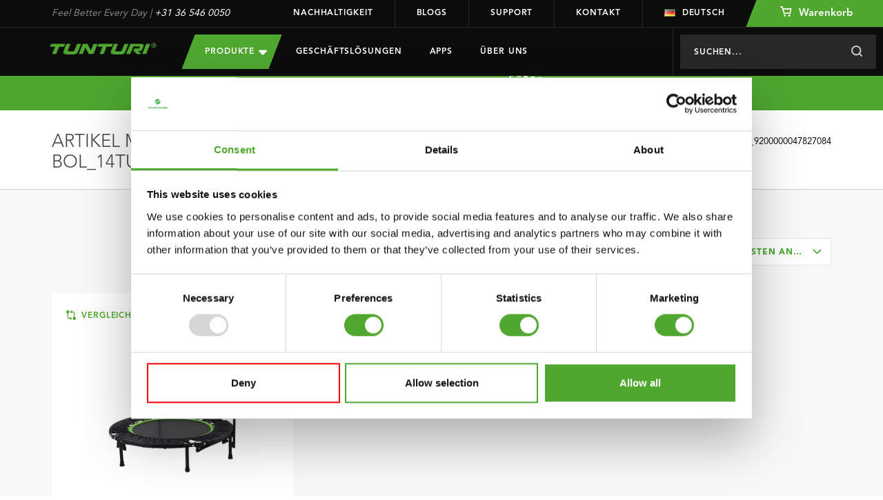

--- FILE ---
content_type: text/html;charset=utf-8
request_url: https://www.tunturi.com/de/tags/bol-14tusfu272-9200000047827084/
body_size: 14869
content:
<!DOCTYPE html>






<html lang="de">
	  <head>
    <meta charset="utf-8"/>
<!-- [START] 'blocks/head.rain' -->
<!--

  (c) 2008-2026 Lightspeed Netherlands B.V.
  http://www.lightspeedhq.com
  Generated: 23-01-2026 @ 07:30:33

-->
<link rel="canonical" href="https://www.tunturi.com/de/tags/bol-14tusfu272-9200000047827084/"/>
<link rel="alternate" href="https://www.tunturi.com/de/index.rss" type="application/rss+xml" title="Neue Produkte"/>
<meta name="robots" content="noodp,noydir"/>
<meta name="google-site-verification" content="zfwRWUEF_pJbtkinhPnkd6_h1pMTUdep-mSiwp1zSMw"/>
<meta property="og:url" content="https://www.tunturi.com/de/tags/bol-14tusfu272-9200000047827084/?source=facebook"/>
<meta property="og:site_name" content="Tunturi Fitness"/>
<meta property="og:title" content="bol_14TUSFU272_9200000047827084"/>
<meta property="og:description" content="✔Zahlreiche Fitnessgeräte und Fitnessartikel ✔Hausgebrauch ✔Gewerblicher Gebrauch ✔Kardiogeräte ✔Kraftgeräte ✔Fitnesszubehör"/>
<script>
(function() {
    var linkPng = document.createElement('link');
    linkPng.rel = 'icon';
    linkPng.type = 'image/png';
    linkPng.href = 'https://cdn.webshopapp.com/shops/281654/themes/162184/assets/favicon-96x96.png';
    document.head.appendChild(linkPng);

    var linkSvg = document.createElement('link');
    linkSvg.rel = 'icon';
    linkSvg.type = 'image/svg+xml';
    linkSvg.href = 'https://cdn.webshopapp.com/shops/281654/themes/162184/assets/favicon.svg';
    document.head.appendChild(linkSvg);

    var linkApple = document.createElement('link');
    linkApple.rel = 'apple-touch-icon';
    linkApple.sizes = '180x180';
    linkApple.href = 'https://cdn.webshopapp.com/shops/281654/themes/162184/assets/apple-touch-icon.png';
    document.head.appendChild(linkApple);
})();
</script>
<!--[if lt IE 9]>
<script src="https://cdn.webshopapp.com/assets/html5shiv.js?2025-02-20"></script>
<![endif]-->
<!-- [END] 'blocks/head.rain' -->
    <!-- Hotjar Tracking Code for https://www.tunturi.com/nl/ -->
<script>
    (function(h,o,t,j,a,r){
        h.hj=h.hj||function(){(h.hj.q=h.hj.q||[]).push(arguments)};
        h._hjSettings={hjid:1976071,hjsv:6};
        a=o.getElementsByTagName('head')[0];
        r=o.createElement('script');r.async=1;
        r.src=t+h._hjSettings.hjid+j+h._hjSettings.hjsv;
        a.appendChild(r);
    })(window,document,'https://static.hotjar.com/c/hotjar-','.js?sv=');
</script>
    <script type="application/ld+json">
 { 
 "@context": "http://schema.org",
 "@type": "Organization",
 "name": "Tunturi Fitness",
 "url": "https://www.tunturi.com/",
 "logo": "https://cdn.webshopapp.com/shops/281654/themes/162184/v/2771766/assets/logo.png?20260107130621",
  "sameAs": [
 "https://www.facebook.com/TunturiFitness",
 "https://twitter.com/Tunturi_Fitness",
 "https://www.instagram.com/tunturi_fitness/",
 "https://www.youtube.com/channel/UCLeRnHHmz5oStEBcV0bn3vw"
]}
</script>
<script type="application/ld+json">
{
  "@context": "http://schema.org",
  "@type": "BreadcrumbList",
  "itemListElement": [
    {
    "@type": "ListItem",
    "position": 1,
    "item": {
      "@id": "https://www.tunturi.com/de/tags/",
      "name": "Schlagworte",
      "image": ""
   	}
  },  {
    "@type": "ListItem",
    "position": 2,
    "item": {
      "@id": "https://www.tunturi.com/de/tags/bol-14tusfu272-9200000047827084/",
      "name": "bol_14TUSFU272_9200000047827084",
      "image": ""
   	}
  }  ]
}
</script>
    <title>bol_14TUSFU272_9200000047827084 - Tunturi Fitness</title>
    <meta name="description" content="✔Zahlreiche Fitnessgeräte und Fitnessartikel ✔Hausgebrauch ✔Gewerblicher Gebrauch ✔Kardiogeräte ✔Kraftgeräte ✔Fitnesszubehör" />
    <meta name="keywords" content="bol_14TUSFU272_9200000047827084" />
    <meta http-equiv="X-UA-Compatible" content="IE=edge,chrome=1">
       <meta name="viewport" content="width=device-width, initial-scale=1.0, maximum-scale=1.0, user-scalable=no">
    <meta name="apple-mobile-web-app-capable" content="yes">
    <meta name="apple-mobile-web-app-status-bar-style" content="black">
    <link rel="icon" type="image/png" href="https://cdn.webshopapp.com/shops/281654/themes/162184/assets/favicon-96x96.png" sizes="96x96" />
    <link rel="icon" type="image/svg+xml" href="https://cdn.webshopapp.com/shops/281654/themes/162184/assets/favicon.svg" />
    <link rel="shortcut icon" href="https://cdn.webshopapp.com/shops/281654/themes/162184/v/2476416/assets/favicon.ico" />
    <link rel="apple-touch-icon" sizes="180x180" href="https://cdn.webshopapp.com/shops/281654/themes/162184/assets/apple-touch-icon.png" />
    <meta name="apple-mobile-web-app-title" content="Tunturi" />
    <link rel="stylesheet" href="https://cdn.webshopapp.com/shops/281654/themes/162184/assets/bootstrap-min.css?2026012009502420201103132919" />
    <link rel="stylesheet" href="https://cdn.webshopapp.com/shops/281654/themes/162184/assets/extra-style.css?2026012009502420201103132919" />    
    <link rel="stylesheet" href="https://cdn.webshopapp.com/shops/281654/themes/162184/assets/style.css?9?2026012009502420201103132919" />    
    <link rel="stylesheet" href="https://cdn.webshopapp.com/shops/281654/themes/162184/assets/slick.css?2026012009502420201103132919" />
    <link rel="stylesheet" href="https://cdn.webshopapp.com/shops/281654/themes/162184/assets/main.css?2026012009502420201103132919" />
        <link rel="stylesheet" href="https://cdn.webshopapp.com/shops/281654/themes/162184/assets/select2-min.css?9?2026012009502420201103132919" />
        <link rel="stylesheet" href="https://cdn.webshopapp.com/shops/281654/themes/162184/assets/settings.css?2026012009502420201103132919" />  
    <link rel="stylesheet" href="https://cdn.webshopapp.com/assets/gui-2-0.css?2025-02-20" />
    <link rel="stylesheet" href="https://cdn.webshopapp.com/assets/gui-responsive-2-0.css?2025-02-20" />   
    <link rel="stylesheet" href="https://cdn.webshopapp.com/shops/281654/themes/162184/assets/custom.css?2026012009502420201103132919" />
        <script src="https://cdn.webshopapp.com/assets/jquery-1-9-1.js?2025-02-20"></script>
    <script src="https://cdn.webshopapp.com/assets/jquery-ui-1-10-1.js?2025-02-20"></script>
       	<script type="text/javascript" src="https://cdn.webshopapp.com/shops/281654/themes/162184/assets/bootstrap-min.js?2026012009502420201103132919"></script>
    <script type="text/javascript" src="https://cdn.webshopapp.com/assets/gui.js?2025-02-20"></script>
    <script type="text/javascript" src="https://cdn.webshopapp.com/assets/gui-responsive-2-0.js?2025-02-20"></script>
    <!--[if lt IE 9]>
    <link rel="stylesheet" href="https://cdn.webshopapp.com/shops/281654/themes/162184/assets/style-ie.css?2026012009502420201103132919" />
    <![endif]-->
    
    <!-- Google Tag Manager -->
		<script>(function(w,d,s,l,i){w[l]=w[l]||[];w[l].push({'gtm.start':
		new Date().getTime(),event:'gtm.js'});var f=d.getElementsByTagName(s)[0],
		j=d.createElement(s),dl=l!='dataLayer'?'&l='+l:'';j.async=true;j.src=
		'https://www.googletagmanager.com/gtm.js?id='+i+dl;f.parentNode.insertBefore(j,f);
		})(window,document,'script','dataLayer','GTM-W98BR9N3');</script>
		<!-- End Google Tag Manager -->
		<script src="https://www.google.com/recaptcha/api.js" async defer></script>
    <meta name="google-site-verification" content="Nuf-G2teYwJ3sIr7yIG4l8Jc1ICR6MENOA7fpL1VfFY" />
      </head>  <body class="">
        <header id="header">
    <div class="topheader">
    <div class="container">
      <div class="row">
        <div class="col-lg-3 col-md-5 hidden-xs hidden-sm topusp"><span>Feel Better Every Day</span> | <a href="tel:+31365460050">+31 36 546 0050</a></div>
        <div class="col-lg-9 col-md-7 hidden-xs hidden-sm topmenu">
          <ul class="topmenu-items">
          	            	<li class="top-menu-link top-menu-border"><a href="https://www.tunturi.com/de/nachhaltigkeit/" title="Nachhaltigkeit">Nachhaltigkeit</a></li>
                        	<li class="top-menu-link top-menu-border"><a href="https://www.tunturi.com/de/blogs/blogs/" title="Blogs">Blogs</a></li>
                        	<li class="top-menu-link top-menu-border"><a href="https://www.tunturi.com/de/unterstuetzung/" title="Support">Support</a></li>
                        	<li class="top-menu-link top-menu-border"><a href="https://www.tunturi.com/de/kontakt/" title="Kontakt">Kontakt</a></li>
                                  	<li class="top-menu-link top-menu-link-languages">
              <a href="javascript:;" onclick="$('#language-toggler').toggle();"><i class="icon icon-flag icon-flag-de"></i>Deutsch</a>
              <div id="language-toggler" class="language-toggler">
             		                                                      

<ul class="language-options">
      <li>
  	<a class="flag nl" title="Nederlands" lang="nl" href="https://www.tunturi.com/nl/go/category/"><i class="icon icon-flag icon-flag-nl"></i>Nederlands</a>
  </li>
      <li>
  	<a class="flag de" title="Deutsch" lang="de" href="https://www.tunturi.com/de/go/category/"><i class="icon icon-flag icon-flag-de"></i>Deutsch</a>
  </li>
      <li>
  	<a class="flag en" title="English" lang="en" href="https://www.tunturi.com/en/go/category/"><i class="icon icon-flag icon-flag-en"></i>English</a>
  </li>
</ul>              </div>
           	</li>
           	            <li class="top-menu-link top-menu-link-dealer ">
                            <a href="https://www.tunturi.com/de/cart/" class="bg-green bg-skew bg-skew-left">
                <span><i class="icon icon-cart-white icon-cart-white-small"></i> Warenkorb</span>
              </a>
                          </li>
          </ul>
        </div>
      </div>
    </div>
  </div>
	<div class="header" style="position:relative;">
    <div class="container" style="height:100%;">
      <div class="row" style="position:relative;height:100%;">
      	<a href="https://www.tunturi.com/de/" title="Tunturi Fitness | Feel Better Every Day" class="logo col-md-2 col-xs-8">
      	            <img src="https://cdn.webshopapp.com/shops/281654/themes/162184/assets/tunturi-logo.png?2026012009502420201103132919" alt="Tunturi Fitness | Feel Better Every Day" id="shoplogo" />
      	</a>
    		<div class="nav col-md-10 col-xs-4  mobile-menu-new " id="nav">
          <div class="nav-header row hidden-lg hidden-md">
            <div class="col-xs-8 nav-header-logo">
      				<a href="https://www.tunturi.com/de/" title="Tunturi Fitness | Feel Better Every Day">
		    	  	                	<img src="https://cdn.webshopapp.com/shops/281654/themes/162184/assets/tunturi-logo.png?2026012009502420201103132919" />
              </a>
            </div>
            <div class="col-xs-4 nav-header-close hidden-md hidden-lg">
            	<a href="javascript:;" onclick="$('#nav').hide();" class="close"><i class="icon icon-close"></i></a>
            </div>
          </div>
          <div class="navcontainer row  navcontainer-new ">
          <div class="menu col-md-7 col-xs-12">
                    	<style>
  
  .menu-drop-new {
  	height:0;
    overflow-y:hidden;
    visibility:hidden;
  }
  .menu-drop-new .submenu .nav-item-sub {}
  .nav-item-subs.menu-open > .menu-drop-new{
  	height:auto;
    overflow-y:auto;
    visibility:visible;
  }
  .nav-item-subs > a {
  	position:relative;
  }
  .nav-item-subs.menu-open > a {
  	background: #282828;
  }
  .nav-item-subs.menu-open > a:before {
    content:'';
    position:absolute;
    top:0;
    left:50%;
    transform:translateX(-50%);
  	width:100vw;
    height:100%;
    z-index:-1;
    background: #282828;
  }
  #header .mobile-menu-new .nav-item-subs > a > i {
  	width:47px;
    height:47px;
  }
  #header .mobile-menu-new .menu-drop-new .nav-item-sub a {
  	font-size:15px;
    line-height:42px;
    color:#fff;
  }
  
</style>
<ul class="nav-new">    
  <li class="nav-item nav-item-subs nav-item-product">
  	<a class="nav-item-sub-link btn btn-buy bg-green bg-skew bg-skew-left bg-skew-right" style="text-transform:uppercase;">Produkte
      <svg xmlns="http://www.w3.org/2000/svg" viewBox="0 0 320 512"><!--!Font Awesome Free 6.7.2 by @fontawesome - https://fontawesome.com License - https://fontawesome.com/license/free Copyright 2025 Fonticons, Inc.--><path d="M137.4 374.6c12.5 12.5 32.8 12.5 45.3 0l128-128c9.2-9.2 11.9-22.9 6.9-34.9s-16.6-19.8-29.6-19.8L32 192c-12.9 0-24.6 7.8-29.6 19.8s-2.2 25.7 6.9 34.9l128 128z" fill="#ffffff"/></svg>
    </a>
    <div class="menu-drop">
      <div class="container" style="height:100%;">
      <div class="row" style="position:relative;height:100%;">
      <div class="submenu col-md-6 col-xs-12">
                <ul class="row">
          <div class="nav-item-col col-md-4  col-xs-12">
              				<div data-height="small">
              <a href="https://www.tunturi.com/de/cardio/" title="Cardio" data-image="https://cdn.webshopapp.com/shops/281654/files/285368679/735x432x1/cardio.jpg">
                Cardio
              </a>
                            	              	<div class="menu-drop-right" style="height: 250px;gap: 10px 25px;" data-id="8995870">
              		                  	<div class="menu-drop-level1">
                      <a href="https://www.tunturi.com/de/cardio/heimtrainer-ergometer/" data-id="8995873" data-image="https://cdn.webshopapp.com/shops/281654/files/285345081/735x432x1/heimtrainer-ergometer.jpg">Heimtrainer / Ergometer</a>
                                                                                    	</div>
                                    	<div class="menu-drop-level1">
                      <a href="https://www.tunturi.com/de/cardio/crosstrainer/" data-id="8986048" data-image="https://cdn.webshopapp.com/shops/281654/files/285345333/735x432x1/crosstrainer.jpg">Crosstrainer</a>
                                                                                    	</div>
                                    	<div class="menu-drop-level1">
                      <a href="https://www.tunturi.com/de/cardio/liegeraeder/" data-id="9003853" data-image="https://cdn.webshopapp.com/shops/281654/files/285345288/735x432x1/liegeraeder.jpg">Liegeräder</a>
                                                                                    	</div>
                                    	<div class="menu-drop-level1">
                      <a href="https://www.tunturi.com/de/cardio/speedbikes/" data-id="9013147" data-image="https://cdn.webshopapp.com/shops/281654/files/285345345/735x432x1/speedbikes.jpg">Speedbikes</a>
                                                                                    	</div>
                                    	<div class="menu-drop-level1">
                      <a href="https://www.tunturi.com/de/cardio/rudergeraete/" data-id="9013156" data-image="https://cdn.webshopapp.com/shops/281654/files/285345372/735x432x1/rudergeraete.jpg">Rudergeräte</a>
                                                                                    	</div>
                                    	<div class="menu-drop-level1">
                      <a href="https://www.tunturi.com/de/cardio/laufbaender/" data-id="9013159" data-image="https://cdn.webshopapp.com/shops/281654/files/369435065/735x432x1/laufbaender.jpg">Laufbänder</a>
                                                                                    	</div>
                                    	<div class="menu-drop-level1">
                      <a href="https://www.tunturi.com/de/cardio/fluid-rower/" data-id="12487747" >Fluid Rower</a>
                                                                                    	</div>
                                    	<div class="menu-drop-level1">
                      <a href="https://www.tunturi.com/de/cardio/vibrationsplatten/" data-id="10169730" >Vibrationsplatten</a>
                                                                                    	</div>
                                    	<div class="menu-drop-level1">
                      <a href="https://www.tunturi.com/de/cardio/cardiozubehoer/" data-id="9193218" data-image="https://cdn.webshopapp.com/shops/281654/files/289971132/735x432x1/cardiozubehoer.jpg">Cardiozubehör</a>
                                                              	</div>
                                    	<div class="menu-drop-level1">
                      <a href="https://www.tunturi.com/de/cardio/platinum/" data-id="12331731" >Platinum</a>
                                                                                    	</div>
                                	</div>
              	                            	                            	                            	                            	                            	                            	                            	                            	                            	                            	                            	                            	                            	                            	                            	                            	                            	                            	                            	                            	                            	                            	                            	                            	                            	                            	                            	                            	                            	                            	                            	                            	                            	                            	                            	                            	                            	                            	                            	                            	                            	                            	                            	                            	                            	                            	                            	                            	                            	                            	                          </div>
    			    				<div data-height="small">
              <a href="https://www.tunturi.com/de/kraft/" title="Kraft" data-image="https://cdn.webshopapp.com/shops/281654/files/285138681/735x432x1/kraft.jpg">
                Kraft
              </a>
                            	                            	                            	                            	              	<div class="menu-drop-right" style="height: 250px;gap: 10px 25px;" data-id="9003712">
              		                  	<div class="menu-drop-level1">
                      <a href="https://www.tunturi.com/de/kraft/bauch-und-rueckenmuskeltrainer/" data-id="9003865" data-image="https://cdn.webshopapp.com/shops/281654/files/285345411/735x432x1/bauch-und-rueckenmuskeltrainer.jpg">Bauch- und Rückenmuskeltrainer</a>
                                                                                    	</div>
                                    	<div class="menu-drop-level1">
                      <a href="https://www.tunturi.com/de/kraft/uebungsbaenke/" data-id="10380981" >Übungsbänke</a>
                                                              	</div>
                                    	<div class="menu-drop-level1">
                      <a href="https://www.tunturi.com/de/kraft/dip-stationen/" data-id="9013402" data-image="https://cdn.webshopapp.com/shops/281654/files/285345495/735x432x1/dip-stationen.jpg">Dip-Stationen</a>
                                                                                    	</div>
                                    	<div class="menu-drop-level1">
                      <a href="https://www.tunturi.com/de/kraft/kraftstationen/" data-id="9013618" data-image="https://cdn.webshopapp.com/shops/281654/files/285345558/735x432x1/kraftstationen.jpg">Kraftstationen</a>
                                                                                    	</div>
                                    	<div class="menu-drop-level1">
                      <a href="https://www.tunturi.com/de/kraft/smith-maschinen/" data-id="9013765" data-image="https://cdn.webshopapp.com/shops/281654/files/285345609/735x432x1/smith-maschinen.jpg">Smith-Maschinen</a>
                                                                                    	</div>
                                    	<div class="menu-drop-level1">
                      <a href="https://www.tunturi.com/de/kraft/seilzugstationen/" data-id="9013846" data-image="https://cdn.webshopapp.com/shops/281654/files/316783575/735x432x1/seilzugstationen.jpg">Seilzugstationen</a>
                                                                                    	</div>
                                    	<div class="menu-drop-level1">
                      <a href="https://www.tunturi.com/de/kraft/hantelbaenke/" data-id="9014071" data-image="https://cdn.webshopapp.com/shops/281654/files/285345726/735x432x1/hantelbaenke.jpg">Hantelbänke</a>
                                                                                    	</div>
                                    	<div class="menu-drop-level1">
                      <a href="https://www.tunturi.com/de/kraft/fitness-racks/" data-id="9057981" data-image="https://cdn.webshopapp.com/shops/281654/files/285345750/735x432x1/fitness-racks.jpg">Fitness-Racks</a>
                                                                                    	</div>
                                    	<div class="menu-drop-level1">
                      <a href="https://www.tunturi.com/de/kraft/zubehoer-fuer-kraftstationen/" data-id="9192588" data-image="https://cdn.webshopapp.com/shops/281654/files/289986510/735x432x1/zubehoer-fuer-kraftstationen.jpg">Zubehör für Kraftstationen</a>
                                                                                    	</div>
                                    	<div class="menu-drop-level1">
                      <a href="https://www.tunturi.com/de/kraft/pin-loaded-oberkoerper/" data-id="12814579" >Pin Loaded Oberkörper</a>
                                                                                    	</div>
                                    	<div class="menu-drop-level1">
                      <a href="https://www.tunturi.com/de/kraft/plate-loaded-oberkoerper/" data-id="12814580" >Plate Loaded Oberkörper</a>
                                                                                    	</div>
                                    	<div class="menu-drop-level1">
                      <a href="https://www.tunturi.com/de/kraft/pin-loaded-unterkoerper/" data-id="12814581" >Pin Loaded Unterkörper</a>
                                                                                    	</div>
                                    	<div class="menu-drop-level1">
                      <a href="https://www.tunturi.com/de/kraft/plate-loaded-unterkoerper/" data-id="12814587" >Plate Loaded Unterkörper</a>
                                                                                    	</div>
                                    	<div class="menu-drop-level1">
                      <a href="https://www.tunturi.com/de/kraft/multistations/" data-id="12814640" >Multistations</a>
                                                                                    	</div>
                                	</div>
              	                            	                            	                            	                            	                            	                            	                            	                            	                            	                            	                            	                            	                            	                            	                            	                            	                            	                            	                            	                            	                            	                            	                            	                            	                            	                            	                            	                            	                            	                            	                            	                            	                            	                            	                            	                            	                            	                            	                            	                            	                            	                            	                            	                            	                            	                            	                            	                          </div>
    			    				<div data-height="large">
              <a href="https://www.tunturi.com/de/zubehoer/" title="Accessoires" >
                Accessoires
              </a>
                            	                            	                            	                            	                            	              	<div class="menu-drop-right"  data-id="9003721">
              		                  	<div class="menu-drop-level1">
                      <a href="https://www.tunturi.com/de/zubehoer/rapid-serie/" data-id="13097377" >Rapid Serie</a>
                                                                                    	</div>
                                    	<div class="menu-drop-level1">
                      <a href="https://www.tunturi.com/de/zubehoer/funktionelles-training/" data-id="9192591" >Funktionelles Training</a>
                                                                  <div class="menu-drop-level2">
                                              <a href="https://www.tunturi.com/de/zubehoer/funktionelles-training/plyobox/" >Plyobox</a>
                                              <a href="https://www.tunturi.com/de/zubehoer/funktionelles-training/turnhallenringe/" >Turnhallenringe</a>
                                              <a href="https://www.tunturi.com/de/zubehoer/funktionelles-training/suspensions-trainer/" >Suspensions-Trainer</a>
                                              <a href="https://www.tunturi.com/de/zubehoer/funktionelles-training/kraftbeutel-gestelle/" >Kraftbeutel/-gestelle</a>
                                              <a href="https://www.tunturi.com/de/zubehoer/funktionelles-training/wandkugeln-regale/" >Wandkugeln/Regale</a>
                                              <a href="https://www.tunturi.com/de/zubehoer/funktionelles-training/bulgarian-bags-racks/" >Bulgarian Bags/Racks</a>
                                              <a href="https://www.tunturi.com/de/zubehoer/funktionelles-training/slam-balls/" >Slam Balls</a>
                                              <a href="https://www.tunturi.com/de/zubehoer/funktionelles-training/kampfseile/" >Kampfseile</a>
                                              <a href="https://www.tunturi.com/de/zubehoer/funktionelles-training/gewichtswesten/" >Gewichtswesten</a>
                                            </div>
                  		                                        	</div>
                                    	<div class="menu-drop-level1">
                      <a href="https://www.tunturi.com/de/zubehoer/stopuhren/" data-id="9192639" >Stopuhren</a>
                                                                  <div class="menu-drop-level2">
                                              <a href="https://www.tunturi.com/de/zubehoer/stopuhren/schrittzaehler/" >Schrittzähler</a>
                                            </div>
                  		                                        	</div>
                                    	<div class="menu-drop-level1">
                      <a href="https://www.tunturi.com/de/zubehoer/gewichte/" data-id="9192651" >Gewichte</a>
                                                                  <div class="menu-drop-level2">
                                              <a href="https://www.tunturi.com/de/zubehoer/gewichte/gewichtssaetze/" >Gewichtssätze</a>
                                              <a href="https://www.tunturi.com/de/zubehoer/gewichte/hanteln-gestelle/" >Hanteln/Gestelle</a>
                                              <a href="https://www.tunturi.com/de/zubehoer/gewichte/kettlebells-gestelle/" >Kettlebells/Gestelle</a>
                                              <a href="https://www.tunturi.com/de/zubehoer/gewichte/kurzhanteln-und-hantelscheiben-stretcher/" >Kurzhanteln und Hantelscheiben/-stretcher</a>
                                              <a href="https://www.tunturi.com/de/zubehoer/gewichte/gewichte-fuer-knoechel-und-handgelenk/" >Gewichte für Knöchel und Handgelenk</a>
                                              <a href="https://www.tunturi.com/de/zubehoer/gewichte/rapid-eco-system/" >RAPID Eco System</a>
                                            </div>
                  		                                        	</div>
                                    	<div class="menu-drop-level1">
                      <a href="https://www.tunturi.com/de/zubehoer/widerstandstraining/" data-id="9192789" >Widerstandstraining</a>
                                                                  <div class="menu-drop-level2">
                                              <a href="https://www.tunturi.com/de/zubehoer/widerstandstraining/schlaeuche/" >Schläuche</a>
                                              <a href="https://www.tunturi.com/de/zubehoer/widerstandstraining/widerstandsbaender/" >Widerstandsbänder</a>
                                              <a href="https://www.tunturi.com/de/zubehoer/widerstandstraining/leistungsbaender/" >Leistungsbänder</a>
                                              <a href="https://www.tunturi.com/de/zubehoer/widerstandstraining/biege-und-zugfedern/" >Biege- und Zugfedern</a>
                                            </div>
                  		                                        	</div>
                                    	<div class="menu-drop-level1">
                      <a href="https://www.tunturi.com/de/zubehoer/schnelligkeit-und-beweglichkeit/" data-id="9192807" >Schnelligkeit und Beweglichkeit</a>
                                                                  <div class="menu-drop-level2">
                                              <a href="https://www.tunturi.com/de/zubehoer/schnelligkeit-und-beweglichkeit/beschleunigungstraining/" >Beschleunigungstraining</a>
                                              <a href="https://www.tunturi.com/de/zubehoer/schnelligkeit-und-beweglichkeit/geschwindigkeitsleitern/" >Geschwindigkeitsleitern</a>
                                            </div>
                  		                                        	</div>
                                    	<div class="menu-drop-level1">
                      <a href="https://www.tunturi.com/de/zubehoer/yoga-und-pilates/" data-id="9192963" >Yoga und Pilates</a>
                                                                  <div class="menu-drop-level2">
                                              <a href="https://www.tunturi.com/de/zubehoer/yoga-und-pilates/yoga-matten/" >Yoga-Matten</a>
                                              <a href="https://www.tunturi.com/de/zubehoer/yoga-und-pilates/bloecke/" >Blöcke</a>
                                              <a href="https://www.tunturi.com/de/zubehoer/yoga-und-pilates/attribute/" >Attribute</a>
                                              <a href="https://www.tunturi.com/de/zubehoer/yoga-und-pilates/bilanz/" >Bilanz</a>
                                            </div>
                  		                                        	</div>
                                    	<div class="menu-drop-level1">
                      <a href="https://www.tunturi.com/de/zubehoer/massage-erholung/" data-id="9192984" >Massage &amp; Erholung</a>
                                                                  <div class="menu-drop-level2">
                                              <a href="https://www.tunturi.com/de/zubehoer/massage-erholung/massagepistolen/" >Massagepistolen</a>
                                              <a href="https://www.tunturi.com/de/zubehoer/massage-erholung/massage-rollen/" >Massage-Rollen</a>
                                              <a href="https://www.tunturi.com/de/zubehoer/massage-erholung/massagebaelle/" >Massagebälle</a>
                                              <a href="https://www.tunturi.com/de/zubehoer/massage-erholung/eisbaeder/" >Eisbäder</a>
                                            </div>
                  		                                        	</div>
                                    	<div class="menu-drop-level1">
                      <a href="https://www.tunturi.com/de/zubehoer/zubehoer/" data-id="9192912" >Zubehör</a>
                                                                  <div class="menu-drop-level2">
                                              <a href="https://www.tunturi.com/de/zubehoer/zubehoer/guertel-zum-gewichtheben/" >Gürtel zum Gewichtheben</a>
                                              <a href="https://www.tunturi.com/de/zubehoer/zubehoer/barpads/" >Barpads</a>
                                              <a href="https://www.tunturi.com/de/zubehoer/zubehoer/handgelenkschuetzer/" >Handgelenkschützer</a>
                                              <a href="https://www.tunturi.com/de/zubehoer/zubehoer/haltegriffe/" >Haltegriffe</a>
                                              <a href="https://www.tunturi.com/de/zubehoer/zubehoer/jogginganzuege/" >Jogginganzüge</a>
                                            </div>
                  		                                        	</div>
                                    	<div class="menu-drop-level1">
                      <a href="https://www.tunturi.com/de/zubehoer/gymnastikbaelle/" data-id="9192996" >Gymnastikbälle</a>
                                                                  <div class="menu-drop-level2">
                                              <a href="https://www.tunturi.com/de/zubehoer/gymnastikbaelle/anti-burst-gymnastikbaelle/" >Anti-Burst-Gymnastikbälle</a>
                                              <a href="https://www.tunturi.com/de/zubehoer/gymnastikbaelle/gymnastikball-abdeckungen/" >Gymnastikball-Abdeckungen</a>
                                              <a href="https://www.tunturi.com/de/zubehoer/gymnastikbaelle/pumpe/" >Pumpe</a>
                                            </div>
                  		                                        	</div>
                                    	<div class="menu-drop-level1">
                      <a href="https://www.tunturi.com/de/zubehoer/matten/" data-id="9193011" >Matten</a>
                                                                  <div class="menu-drop-level2">
                                              <a href="https://www.tunturi.com/de/zubehoer/matten/fitnessmatten/" >Fitnessmatten</a>
                                              <a href="https://www.tunturi.com/de/zubehoer/matten/lagerregale/" >Lagerregale</a>
                                            </div>
                  		                                        	</div>
                                    	<div class="menu-drop-level1">
                      <a href="https://www.tunturi.com/de/zubehoer/minibikes-aerobic-trainer/" data-id="9193020" >Minibikes/Aerobic-Trainer</a>
                                                                  <div class="menu-drop-level2">
                                              <a href="https://www.tunturi.com/de/zubehoer/minibikes-aerobic-trainer/mini-fahrraeder/" >Mini-Fahrräder</a>
                                              <a href="https://www.tunturi.com/de/zubehoer/minibikes-aerobic-trainer/trampoline/" >Trampoline</a>
                                              <a href="https://www.tunturi.com/de/zubehoer/minibikes-aerobic-trainer/stepper/" >Stepper</a>
                                            </div>
                  		                                        	</div>
                                    	<div class="menu-drop-level1">
                      <a href="https://www.tunturi.com/de/zubehoer/handgrifftrainer/" data-id="9193041" >Handgrifftrainer</a>
                                                                  <div class="menu-drop-level2">
                                              <a href="https://www.tunturi.com/de/zubehoer/handgrifftrainer/handklemmen/" >Handklemmen</a>
                                              <a href="https://www.tunturi.com/de/zubehoer/handgrifftrainer/einstellbare-handclips/" >Einstellbare Handclips</a>
                                              <a href="https://www.tunturi.com/de/zubehoer/handgrifftrainer/zauberkugel/" >Zauberkugel</a>
                                            </div>
                  		                                        	</div>
                                    	<div class="menu-drop-level1">
                      <a href="https://www.tunturi.com/de/zubehoer/bauchmuskeltrainer/" data-id="9193062" >Bauchmuskeltrainer</a>
                                                                  <div class="menu-drop-level2">
                                              <a href="https://www.tunturi.com/de/zubehoer/bauchmuskeltrainer/abdominal-raeder/" >Abdominal-Räder</a>
                                              <a href="https://www.tunturi.com/de/zubehoer/bauchmuskeltrainer/bauchmuskeltrainer/" >Bauchmuskeltrainer</a>
                                              <a href="https://www.tunturi.com/de/zubehoer/bauchmuskeltrainer/coretrainers/" >Coretrainers</a>
                                              <a href="https://www.tunturi.com/de/zubehoer/bauchmuskeltrainer/hula-hoop-reifen/" >Hula-Hoop-Reifen</a>
                                              <a href="https://www.tunturi.com/de/zubehoer/bauchmuskeltrainer/attribute/" >Attribute</a>
                                            </div>
                  		                                        	</div>
                                    	<div class="menu-drop-level1">
                      <a href="https://www.tunturi.com/de/zubehoer/springseile/" data-id="9193095" >Springseile</a>
                                                                  <div class="menu-drop-level2">
                                              <a href="https://www.tunturi.com/de/zubehoer/springseile/beschwerte-springseile/" >Beschwerte Springseile</a>
                                              <a href="https://www.tunturi.com/de/zubehoer/springseile/springseile-aus-stahl/" >Springseile aus Stahl</a>
                                              <a href="https://www.tunturi.com/de/zubehoer/springseile/speed-springseile/" >Speed-Springseile</a>
                                              <a href="https://www.tunturi.com/de/zubehoer/springseile/springseile-mit-zaehler/" >Springseile mit Zähler</a>
                                              <a href="https://www.tunturi.com/de/zubehoer/springseile/springseile-lernen/" >Springseile lernen</a>
                                            </div>
                  		                                        	</div>
                                    	<div class="menu-drop-level1">
                      <a href="https://www.tunturi.com/de/zubehoer/liegestuetze-dips-und-klimmzuege/" data-id="9193083" >Liegestütze, Dips und Klimmzüge</a>
                                                                  <div class="menu-drop-level2">
                                              <a href="https://www.tunturi.com/de/zubehoer/liegestuetze-dips-und-klimmzuege/klimmzugstangen/" >Klimmzugstangen</a>
                                              <a href="https://www.tunturi.com/de/zubehoer/liegestuetze-dips-und-klimmzuege/uplift-stuetzen/" >Uplift-Stützen</a>
                                              <a href="https://www.tunturi.com/de/zubehoer/liegestuetze-dips-und-klimmzuege/tuer-trainer/" >Tür-Trainer</a>
                                            </div>
                  		                                        	</div>
                                    	<div class="menu-drop-level1">
                      <a href="https://www.tunturi.com/de/zubehoer/fitboxen/" data-id="9193116" >Fitboxen</a>
                                                                  <div class="menu-drop-level2">
                                              <a href="https://www.tunturi.com/de/zubehoer/fitboxen/boxsaecke/" >Boxsäcke</a>
                                              <a href="https://www.tunturi.com/de/zubehoer/fitboxen/federungssysteme/" >Federungssysteme</a>
                                            </div>
                  		                                        	</div>
                                    	<div class="menu-drop-level1">
                      <a href="https://www.tunturi.com/de/zubehoer/mannschaftssport/" data-id="9193170" >Mannschaftssport</a>
                                                                  <div class="menu-drop-level2">
                                              <a href="https://www.tunturi.com/de/zubehoer/mannschaftssport/indiaca/" >Indiaca</a>
                                              <a href="https://www.tunturi.com/de/zubehoer/mannschaftssport/volleyball/" >Volleyball</a>
                                              <a href="https://www.tunturi.com/de/zubehoer/mannschaftssport/kugelpumpen/" >Kugelpumpen</a>
                                            </div>
                  		                                        	</div>
                                    	<div class="menu-drop-level1">
                      <a href="https://www.tunturi.com/de/zubehoer/mx-select/" data-id="11910748" >MX Select</a>
                                                                                    	</div>
                                	</div>
              	                            	                            	                            	                            	                            	                            	                            	                            	                            	                            	                            	                            	                            	                            	                            	                            	                            	                            	                            	                            	                            	                            	                            	                            	                            	                            	                            	                            	                            	                            	                            	                            	                            	                            	                            	                            	                            	                            	                            	                            	                            	                            	                            	                            	                            	                            	                          </div>
    			          </div>  
        </ul>
              </div>     
      </div>
      </div>
      <div class="newnav-image"></div>
    </div>
    
  </li>
    <li class="nav-item nav-item-subs nav-item-product-mobile">
  	<a href="https://www.tunturi.com/de/cardio/" title="Cardio" data-image="https://cdn.webshopapp.com/shops/281654/files/285368679/735x432x1/cardio.jpg">
      Cardio
    </a>
  </li>
    <li class="nav-item nav-item-subs nav-item-product-mobile">
  	<a href="https://www.tunturi.com/de/kraft/" title="Kraft" data-image="https://cdn.webshopapp.com/shops/281654/files/285138681/735x432x1/kraft.jpg">
      Kraft
    </a>
  </li>
    <li class="nav-item nav-item-subs nav-item-product-mobile">
  	<a href="https://www.tunturi.com/de/zubehoer/" title="Accessoires" >
      Accessoires
    </a>
  </li>
    
      <li class="nav-item nav-item-subs nav-item-simple" data-url="geschaeftsloesungen">
  	<a href=" https://www.tunturi.com/de/geschaeftsloesungen/"  
       class="nav-item-sub-link" >Geschäftslösungen
    </a>
    <div class="menu-drop ">
      <div class="container">
      <div class="row">
      <div class="submenu col-md-6 col-xs-12 submenu-narrow">
                <ul class="row">
          <div class="nav-item-col col-md-4  col-xs-12">    				
                            	            			<div class="column-1">
            				                      <div>
                        <a href="https://www.tunturi.com/de/geschaeftsloesungen/hotels/" title="Hotels" data-image="https://cdn.webshopapp.com/shops/281654/files/482909087/735x432x1/hotels.jpg">
                          Hotels
                        </a>
                      </div>
                                          <div>
                        <a href="https://www.tunturi.com/de/geschaeftsloesungen/physiotherapeuten/" title="Physiotherapeuten" data-image="https://cdn.webshopapp.com/shops/281654/files/482909141/735x432x1/physiotherapeuten.jpg">
                          Physiotherapeuten
                        </a>
                      </div>
                                          <div>
                        <a href="https://www.tunturi.com/de/geschaeftsloesungen/personal-trainers/" title="Personal trainers" data-image="https://cdn.webshopapp.com/shops/281654/files/482909236/735x432x1/personal-trainers.jpg">
                          Personal trainers
                        </a>
                      </div>
                                          <div>
                        <a href="https://www.tunturi.com/de/geschaeftsloesungen/fitnessclubs/" title="Fitnessclubs" data-image="https://cdn.webshopapp.com/shops/281654/files/485006792/735x432x1/fitnessclubs.jpg">
                          Fitnessclubs
                        </a>
                      </div>
                                          <div>
                        <a href="https://www.tunturi.com/de/geschaeftsloesungen/firmenfitness/" title="Firmenfitness" data-image="https://cdn.webshopapp.com/shops/281654/files/482909470/735x432x1/firmenfitness.jpg">
                          Firmenfitness
                        </a>
                      </div>
                                			</div>
                  <div class="column-2">
            				                      <div>
                        <a href="https://www.tunturi.com/de/geschaeftsloesungen/plate-loaded-krafstationen/" title="Plate Loaded Krafstationen" data-image="https://cdn.webshopapp.com/shops/281654/files/475263082/735x432x1/plate-loaded-krafstationen.jpg">
                          Plate Loaded Krafstationen
                        </a>
                      </div>
                                          <div>
                        <a href="https://www.tunturi.com/de/geschaeftsloesungen/pin-loaded-kraftstationen/" title="Pin Loaded Kraftstationen" data-image="https://cdn.webshopapp.com/shops/281654/files/475264393/735x432x1/pin-loaded-kraftstationen.jpg">
                          Pin Loaded Kraftstationen
                        </a>
                      </div>
                                          <div>
                        <a href="https://www.tunturi.com/de/geschaeftsloesungen/platinum-kraftstationen/" title="Platinum Kraftstationen" data-image="https://cdn.webshopapp.com/shops/281654/files/475263498/735x432x1/platinum-kraftstationen.jpg">
                          Platinum Kraftstationen
                        </a>
                      </div>
                                          <div>
                        <a href="https://www.tunturi.com/de/geschaeftsloesungen/platinum-cardio/" title="Platinum Cardio" >
                          Platinum Cardio
                        </a>
                      </div>
                                          <div>
                        <a href="https://www.tunturi.com/de/geschaeftsloesungen/platinum-zubehoer/" title="Platinum Zubehör" >
                          Platinum Zubehör
                        </a>
                      </div>
                                			</div>
            			<div class="column-3">
            				                      <div>
                        <a href="https://www.tunturi.com/de/geschaeftsloesungen/alle-professionelle-geraete/" title="Alle Professionelle Geräte" >
                          Alle Professionelle Geräte
                        </a>
                      </div>
                                			</div>
              	                          
          </div>  
        </ul>
      </div>     
      </div>
      </div>
      <div class="newnav-image"></div>
    </div>    
  </li>
                            	<li class="nav-item-simple nav-item">
    <a href="https://www.tunturi.com/de/apps/" class="nav-item-sub-link" title="Apps">Apps</a>
              </li>
        	<li class="nav-item-simple nav-item nav-item-about nav-item-subs">
    <a href="https://www.tunturi.com/de/unsere-geschichte/" class="nav-item-sub-link" title="Über uns">Über uns</a>
         <div class="menu-drop menu-drop-about">
      <div class="container">
      <div class="row">
      <div class="submenu col-md-3 col-xs-12 submenu-narrow">
                <ul>
          <li class="nav-item-title hidden-md hidden-lg">
            <a href="https://www.tunturi.com/de/unsere-geschichte/" title="Über uns">Über uns</a>
          </li>
                  <li class="nav-item-sub">
            <a href="https://www.tunturi.com/de/haendler/" title="Einzelhändler finden">
              Einzelhändler finden
            </a>
          </li>
                  <li class="nav-item-sub">
            <a href="https://www.tunturi.com/de/100-jahre/" title="100 Jahre Tunturi">
              100 Jahre Tunturi
            </a>
          </li>
                  <li class="nav-item-sub">
            <a href="https://www.tunturi.com/de/unsere-geschichte/" title="Unsere Geschichte">
              Unsere Geschichte
            </a>
          </li>
                  <li class="nav-item-sub">
            <a href="https://files.plytix.com/api/v1.1/file/public_files/pim/assets/22/59/0b/5d/5d0b5922c7ab750466a5157c/texts/21/90/86/66/668690216b97614f716a4921/TNF-Code-of-Conduct-Suppliers.pdf" title="Verhaltenskodex">
              Verhaltenskodex
            </a>
          </li>
                  <li class="nav-item-sub">
            <a href="https://www.tunturi.com/de/service/werken-bij-tunturi/" title="Arbeitsplätze bei Tunturi">
              Arbeitsplätze bei Tunturi
            </a>
          </li>
                  <li class="nav-item-sub">
            <a href="https://www.tunturi.com/de/service/" title="Service">
              Service
            </a>
          </li>
                  <li class="nav-item-sub">
            <a href="https://www.tunturi.com/de/routes/" title="App">
              App
            </a>
          </li>
                  <li class="nav-item-sub">
            <a href="https://www.tunturi.com/de/partner/" title="Partners">
              Partners
            </a>
          </li>
                  <li class="nav-item-sub">
            <a href="https://www.tunturi.com/de/service/brochures/" title="Broschüren">
              Broschüren
            </a>
          </li>
                </ul>
      </div>
      <div class="submenu-img hidden-xs hidden-sm col-md-9 submenu-narrow-img">
        <div class="submenu-img-placeholder" id="submenu-img" style="background-image:url(https://cdn.webshopapp.com/shops/281654/themes/162184/v/659690/assets/about-bg.jpg?20210426170656);width:75%;"></div>
        <div class="submenu-content">
          <span class="submenu-title">Über uns</span>
          <span class="submenu-text">Gegründet 1922, revolutionierten wir 1969 die Fitnessbranche. In diesem Jahr stellten wir das weltweit erste Heimtrainer-Ergometer für den Heimgebrauch vor.</span>
        </div>
      </div>
    </div>
    </div>
    </div>
      </li>
    </ul>
<script>
$('.nav-item-subs > a').click(function(e) {
  e.preventDefault();
  var $parentNavItem = $(this).closest('.nav-item-subs');
  var isOpen = $parentNavItem.hasClass('menu-open');
  
  // Remove menu-open from all nav-item-subs
  $('.nav-item-subs').removeClass('menu-open');
  
  // Add menu-open to this one only if it wasn't already open
  if (!isOpen) {
    $parentNavItem.addClass('menu-open');
  }
});
</script>                                                    <ul class="service-menu hidden-md hidden-lg">
            
                        	<li class="nav-item nav-item-small"><a href="https://www.tunturi.com/de/nachhaltigkeit/" title="Nachhaltigkeit">Nachhaltigkeit</a></li>
                        	<li class="nav-item nav-item-small"><a href="https://www.tunturi.com/de/blogs/blogs/" title="Blogs">Blogs</a></li>
                        	<li class="nav-item nav-item-small"><a href="https://www.tunturi.com/de/unterstuetzung/" title="Support">Support</a></li>
                        	<li class="nav-item nav-item-small"><a href="https://www.tunturi.com/de/kontakt/" title="Kontakt">Kontakt</a></li>
                                  	<li class="nav-item top-menu-link-languages">
              <a href="javascript:;" onclick="$('#language-toggler-mobile').toggle();"><i class="icon icon-flag icon-flag-de"></i>Deutsch</a>
              <div id="language-toggler-mobile" class="language-toggler">
             		                                                      

<ul class="language-options">
      <li>
  	<a class="flag nl" title="Nederlands" lang="nl" href="https://www.tunturi.com/nl/go/category/"><i class="icon icon-flag icon-flag-nl"></i>Nederlands</a>
  </li>
      <li>
  	<a class="flag de" title="Deutsch" lang="de" href="https://www.tunturi.com/de/go/category/"><i class="icon icon-flag icon-flag-de"></i>Deutsch</a>
  </li>
      <li>
  	<a class="flag en" title="English" lang="en" href="https://www.tunturi.com/en/go/category/"><i class="icon icon-flag icon-flag-en"></i>English</a>
  </li>
</ul>              </div>
           	</li>
           	          </ul>
        	</div>
                    <div class="search search-mobile col-md-5 col-xs-12 open">
            <div class="search-form">
        		<form action="https://www.tunturi.com/de/search/" method="get" id="formSearch">
      				<input type="text" name="q" autocomplete="off" value="" placeholder="Suchen..." />
          		<a href="javascript:;" onclick="$('#formSearch').submit();" title="Zoek product"><i class="icon icon-search-white"></i></a>
    				</form>
                          </div>
          </div>
                	</div>
        </div>
      	<div class="mobile-header hidden-md hidden-lg bg-green col-md-9 col-xs-4 bg-skew bg-skew-left">
    	  	<div class="mobile-header-link">
    	  		<a href="javascript:;" onclick="$('#nav').show();" class="burger"><i class="icon icon-menu-white"></i></a>
    	  	</div>
                  </div>
      </div>      
    </div>
        <div class="search search-desktop col-md-5 col-xs-12 open" style="position: absolute;right: 0px;top: 0;max-width: 325px;">
      <div class="search-form">
        <form action="https://www.tunturi.com/de/search/" method="get" id="formSearch">
          <input type="text" name="q" autocomplete="off" value="" placeholder="Suchen..." />
          <a href="javascript:;" onclick="$('#formSearch').submit();" title="Zoek product"><i class="icon icon-search-white"></i></a>
        </form>
      </div>
    </div>
    	</div>
</header>


<div id="notification-holder" class="notification-promo notification-full-width" >
<div id="notification">
  <div class="notification-content">
    <div class="notification-text">
    10 % Rabatt auf alle Cardio-Fit-Laufbänder
    </div>
        <div class="notification-promo-code">
    TREADMILL10
    </div>
      </div>
  </div>
</div>

<style>
  :root
  {
  --notification-bg-color: #4ea730;
  --notification-text-color: #ffffff; 
  }
  #notification-holder{ display:none; margin-top:15px; border-radius:2px; 
  
    position: relative;
    z-index: 1;
  }
.notification-full-width
{
  max-width: 100%;
  padding: 0;
  margin-top:0 !important;
  border-radius:0 !important;
}

  #notification{background: #4ea730;color: #ffffff;}
  
#notification {
  display:flex;
  align-items:center;
  justify-content: space-between;
    padding: 10px 15px;
    position: relative;
    width: 100%;
  font-size:0.9em;
}

.notification-promo #notification 
{ 
  font-size:1.2em;
  padding: 5px 15px;
}

.notification-promo .notification-content
{
  margin: 0 auto;
    display: flex;
  align-items: center;
}

.notification-promo .notification-text {
    line-height: 1.1;
}

.notification-promo-code {
    font-weight: bold;
    margin-left: 30px;
    border: 2px dashed var(--notification-text-color);
    background: var(--notification-bg-color);
    /* line-height: 1; */
    padding: 9px 12px;
    letter-spacing: 1px;
    font-size: 1.1em;
    transform: rotate(5deg);
    border-radius: 5px;
  cursor:pointer;
  transition: transform 0.2s ease;
    white-space: nowrap;
    line-height: 1;
}

.notification-promo-code:hover
{
  transform: rotate(9deg) scale(1.08);
}

.notification-promo-code:after {
    position: absolute;
    content: "COPIED!";
    left: 50%;
    bottom: 0;
    font-size: 12px;
    display: block;
    padding: 5px 10px;
    background: var(--success-color);
    background: #4FA730;
  color:#fff;
    border-radius: 15px;
    transition: all 0.2s ease;
    transform: translate(-50%, 150%);
  visibility:hidden;
    opacity: 0;
}

.notification-promo-code.clicked:after {
  visibility:visible;
    transform: translate(-50%, 50%);
    opacity: 1;
}

#notification a {
    color: inherit
}

#close-notification {
    cursor: pointer;
    margin-left: 5px
}

.notification-promo #close-notification
{
  background: rgb(255 255 255 / 23%);
    padding: 8px;
    border-radius: 100%;
    font-size: 14px;
}

@media (max-width:767px)
{
  .notification-promo #notification
  {
      padding: 15px 15px;
  }
  
  .notification-promo .notification-content
  {
    flex-direction: column;
    align-items: flex-start;
  }
  
  .notification-promo-code, .notification-promo-code:hover
  {
    transform: rotate(0deg) scale(1);
    margin-left:0;
    margin-top:8px;
  }
}
</style>

<script>
  if( !localStorage.getItem('notification_text') )
  {
    let notificationElement = document.getElementById('notification-holder');

    notificationElement.style.display = 'block';

    // document.getElementById('close-notification').addEventListener('click', function()
    // {
    //   localStorage.setItem('notification_text', true);
    //   notificationElement.style.display = 'none';
    // })
  }
  
  $('.notification-promo-code').on('click', function(e)
	{       
    var tempInput = document.createElement("input");
    tempInput.style = "position: absolute; left: -10000px; top: -10000px";
    tempInput.value = $(this).text().trim();
    document.body.appendChild(tempInput);
    tempInput.select();
    document.execCommand("copy");
    
    document.body.removeChild(tempInput);
    
    $(this).attr('data-original-title', 'Copied!');
    $(this).addClass('clicked');
    
    e.preventDefault();
  });
</script>

 
                <div id="form-submitted" class="hidden">
  <style>
  	#form-submitted.hidden {
      display:none;
    }
    #form-submitted {
      display: block;
      position: fixed;
      top: 50%;
      transform: translateY(-50%);
      left: 50%;
      width: 400px;
      height: auto;
      margin-left: -200px;
      z-index: 999;
      background: #4FA730;
      color: #fff;
      padding: 30px 25px 30px 50px;
      border-radius: 10px;
      box-shadow: 3px 3px 14px -3px #000;
    }
    #form-submitted p {
      font-size: 16px;
      margin: 0;
      position: relative;
    }
    #form-submitted p i {
      position: absolute;
      top: 5px;
      left: -30px;
      font-size:23px;
    }
    #form-submitted a.close {
      position: absolute;
      top: 0;
      right: 0;
      padding: 5px;
      background: #fff;
      color:#000;
      border-top-right-radius: 10px;
      opacity:1;
    }
  </style>
  <a href="javascript:;" class="close" onclick="$('#form-submitted').addClass('hidden');">
    <span><svg class="icon" viewBox="0 0 16 16"><g stroke-width="1" stroke="currentColor" fill="#fff" stroke-linecap="round" stroke-linejoin="round" stroke-miterlimit="10"><line x1="13.5" y1="2.5" x2="2.5" y2="13.5"></line><line x1="2.5" y1="2.5" x2="13.5" y2="13.5"></line></g></svg>
    </span>
   </a>
	<p>Bedankt voor de offerte aanvraag. We hebben deze in goede orde ontvangen en nemen zo snel mogelijk contact met je op.</p>
</div>        			<div class="page-title page-title-headerfixed row">
	        
  <div class="container">
    <div class="row">
	  	<div class="breadcrumbs breadcrumbs-right col-md-6 col-xs-12">
  		  <a href="https://www.tunturi.com/de/" title="Startseite" class="bread-home">Startseite</a>
  		      	  <span>/</span> <a href="https://www.tunturi.com/de/tags/" class="bread-home">Schlagworte</a>
  		      	  <span>/</span> <a href="https://www.tunturi.com/de/tags/bol-14tusfu272-9200000047827084/">bol_14TUSFU272_9200000047827084</a>
  		    		</div>
  	  <div class="collection-title col-md-6 col-xs-12">
  	     		  	 	<h1 class="title">Artikel mit Schlagwort bol_14TUSFU272_9200000047827084</h1>
    	    		</div>
    </div>
  </div>
  </div></div>
<div class="bg-gray collection-products">
<div class="container">
	  <div class="products row " id="products">
    	<div class="col-xs-6 sidebartoggle">
          </div>
  	<div class="col-xs-6 sortselect">
      <span class="hidden-sm hidden-xs">Sortieren nach:</span>
    	<select name="sort" class="select2" onchange="$('#filter_form_sort').val(this.options[this.selectedIndex].value);$('#filter_form').submit();">
      	        <option value="popular" selected="selected">Am meisten angesehen</option>
                <option value="newest">Neuestes</option>
                <option value="lowest">Niedrigster Preis</option>
                <option value="highest">Höchster Preis</option>
                <option value="asc">Name aufsteigend</option>
                <option value="desc">Name absteigend</option>
              </select> 
    </div>
  	<div class="col-md-3 col-xs-12 sidebar" id="sidebar">
    	<div class="row sort">
      	<form action="https://www.tunturi.com/de/tags/bol-14tusfu272-9200000047827084/" method="get" id="filter_form" class="col-xs-12 col-sm-12">
       	 	<input type="hidden" name="sort" value="popular" id="filter_form_sort" />
        	      	</form>
    	</div>
  	</div>
      	<div class="col-xs-12 mainbar products-list">
      <div class="row row-products">
    	    		
<div class="product col-xs-12 col-md-4">
  <div class="product-inner">
                      <a href="https://www.tunturi.com/de/compare/add/195680634/" class="compare"><i class="icon icon-compare-green"></i> Vergleichen</a>
          <a href="https://www.tunturi.com/de/zusammenklappbares-fitness-trampolin-bounce-trampo.html" title="Zusammenklappbares Fitness-Trampolin - Bounce-Trampolin - 104 cm Durchmesser" class="product-block-img">
    <img src="https://cdn.webshopapp.com/shops/281654/files/288910434/303x303x2/zusammenklappbares-fitness-trampolin-bounce-trampo.jpg" alt="Zusammenklappbares Fitness-Trampolin - Bounce-Trampolin - 104 cm Durchmesser" title="Zusammenklappbares Fitness-Trampolin - Bounce-Trampolin - 104 cm Durchmesser" />
  </a>
  <a href="https://www.tunturi.com/de/zusammenklappbares-fitness-trampolin-bounce-trampo.html" title="Zusammenklappbares Fitness-Trampolin - Bounce-Trampolin - 104 cm Durchmesser" class="product-block-title"><b>Tunturi</b> Zusammenklappbares Fitness-Trampolin - Bounce-Trampolin - 104 cm Durchmesser</a>
  <div class="product-block-footer clearfix">
           <span class="product-block-price">
                      <del class="product-price-old">€128,99</del>
                €87,99
          </span>
                   	<a href="https://www.tunturi.com/de/cart/add/195680634/" class="btn bg-green bg-skew bg-skew-left  cart" onclick="dataLayer.push({ 'ecommerce': null }); window.dataLayer.push({
    'event': 'addtocartrealid',
    'eventModel': {
        'items': [{
            'item_id': '195680634',
            'group_id': '97611642',
            'item_ean': '8717842022405',
						'item_sku': '14TUSFU272',
            'item_name': `Zusammenklappbares Fitness-Trampolin - Bounce-Trampolin - 104 cm Durchmesser`,
            'currency': 'EUR',
            'item_brand': '',
            'item_variant': 'Default',
                        'price': '87.99',
						'quantity': '1'
        }],
        'currency': 'EUR',
        'value': '87.99'
    }
});"><i class="icon icon-cart-white icon-cart-white-small"></i> In den Warenkorb</a>    
          </div>
  </div>
</div>    	 
      </div>
    	  
  	</div>
	</div>

		  
</div> </div><script type="text/javascript">
  $(function(){
    $('#filter_form input, #filter_form select').change(function(){
      $(this).closest('form').submit();
    });
  });
</script>
 
    
<footer id="footer">
  <div class="footer container">
    <div class="footer-newsletter" style="display:flex;align-items:center;justify-content:space-between;">
        <div class="footer-newsletter-text">Bleiben Sie informiert: Melden Sie sich für unseren Newsletter an!</div>
        <div class="footer-newsletter-input" style="display:block!important">
          <div class="klaviyo-form-XtjmM5"></div>
          <div class="klaviyo-form-VNReNa"></div>
          <div class="klaviyo-form-VsMHiX"></div>
        </div>
    </div>
  	<div class="footer-menus row">
            <div class="col-xs-6 col-md-2">
        <a href="https://www.tunturi.com/de/go/category/8995870/" class="footer-title footer-title-border">Cardio</a>
        <ul class="footer-menu">
        	  				<li><a href="https://www.tunturi.com/de/cardio/heimtrainer-ergometer/" title="HEIMTRAINERS">HEIMTRAINERS</a></li>
  				  				<li><a href="https://www.tunturi.com/de/cardio/liegeraeder/" title="LIEGERÄDER">LIEGERÄDER</a></li>
  				  				<li><a href="https://www.tunturi.com/de/cardio/crosstrainer/" title="CROSSTRAINERS">CROSSTRAINERS</a></li>
  				  				<li><a href="https://www.tunturi.com/de/cardio/speedbikes/" title="SPRINTER FAHRRÄDER">SPRINTER FAHRRÄDER</a></li>
  				  				<li><a href="https://www.tunturi.com/de/cardio/rudergeraete/" title="RUDERGERÄTE">RUDERGERÄTE</a></li>
  				  				<li><a href="https://www.tunturi.com/de/cardio/laufbaender/" title="LAUFBÄNDER">LAUFBÄNDER</a></li>
  				        </ul>
      </div>
                  <div class="col-xs-6 col-md-2">
        <a href="https://www.tunturi.com/de/go/category/9003712/" class="footer-title footer-title-border">Krafttraining</a>
        <ul class="footer-menu">
        	  				<li><a href="https://www.tunturi.com/de/kraft/dip-stationen/" title="DIP-STATIONEN">DIP-STATIONEN</a></li>
  				  				<li><a href="https://www.tunturi.com/de/kraft/bauch-und-rueckenmuskeltrainer/" title="BAUCHMUSKELTRAINER &amp; RÜCKENTRAINER">BAUCHMUSKELTRAINER &amp; RÜCKENTRAINER</a></li>
  				  				<li><a href="https://www.tunturi.com/de/" title="LEVERAGE GYMS">LEVERAGE GYMS</a></li>
  				  				<li><a href="https://www.tunturi.com/de/kraft/uebungsbaenke/flache-fitnessbaenke/" title="FLACHE BÄNKE">FLACHE BÄNKE</a></li>
  				  				<li><a href="https://www.tunturi.com/de/kraft/kraftstationen/" title="KRAFSTATIONEN">KRAFSTATIONEN</a></li>
  				  				<li><a href="https://www.tunturi.com/de/kraft/smith-maschinen/" title="SMITH-MASCHINEN">SMITH-MASCHINEN</a></li>
  				  				<li><a href="https://www.tunturi.com/de/kraft/seilzugstationen/" title="UMLENKSTATIONEN">UMLENKSTATIONEN</a></li>
  				  				<li><a href="https://www.tunturi.com/de/kraft/uebungsbaenke/verstellbare-haltebaenke/" title="ÜBUNGSBÄNKE">ÜBUNGSBÄNKE</a></li>
  				  				<li><a href="https://www.tunturi.com/de/kraft/hantelbaenke/" title="HANTELBÄNKE">HANTELBÄNKE</a></li>
  				  				<li><a href="https://www.tunturi.com/de/kraft/fitness-racks/" title="FITNESS-RACKS">FITNESS-RACKS</a></li>
  				        </ul>
      </div>
                  <div class="col-xs-6 col-md-2">
        <a href="https://www.tunturi.com/de/go/category/9003721/" class="footer-title footer-title-border">Zubehör</a>
        <ul class="footer-menu">
        	  				<li><a href="https://www.tunturi.com/de/zubehoer/funktionelles-training/" title="FUNKTIONSTRAINING">FUNKTIONSTRAINING</a></li>
  				  				<li><a href="https://www.tunturi.com/de/zubehoer/stopuhren/" title="STOPUHREN" target="_blank">STOPUHREN</a></li>
  				  				<li><a href="https://www.tunturi.com/de/zubehoer/gewichte/" title="GEWICHTE">GEWICHTE</a></li>
  				  				<li><a href="https://www.tunturi.com/de/zubehoer/widerstandstraining/" title="WIDERSTANDSTRAINING">WIDERSTANDSTRAINING</a></li>
  				  				<li><a href="https://www.tunturi.com/de/zubehoer/schnelligkeit-und-beweglichkeit/" title="GESCHWINDIGKEIT UND BEWEGLICHKEIT">GESCHWINDIGKEIT UND BEWEGLICHKEIT</a></li>
  				  				<li><a href="https://www.tunturi.com/de/zubehoer/zubehoer/" title="SUPPORT">SUPPORT</a></li>
  				  				<li><a href="https://www.tunturi.com/de/zubehoer/yoga-und-pilates/" title="YOGA &amp; PILATES">YOGA &amp; PILATES</a></li>
  				  				<li><a href="https://www.tunturi.com/de/" title="GYMBALLEN">GYMBALLEN</a></li>
  				  				<li><a href="https://www.tunturi.com/de/zubehoer/matten/" title="MATS">MATS</a></li>
  				  				<li><a href="https://www.tunturi.com/de/zubehoer/minibikes-aerobic-trainer/" title="MINIBIKES/AEROBIC-TRAINER">MINIBIKES/AEROBIC-TRAINER</a></li>
  				  				<li><a href="https://www.tunturi.com/de/zubehoer/handgrifftrainer/" title="GRIFFTRAINER">GRIFFTRAINER</a></li>
  				  				<li><a href="https://www.tunturi.com/de/zubehoer/bauchmuskeltrainer/" title="KERNAUSBILDUNG">KERNAUSBILDUNG</a></li>
  				  				<li><a href="https://www.tunturi.com/de/zubehoer/liegestuetze-dips-und-klimmzuege/" title="AUFDRÜCKEN &amp; ABZIEHEN">AUFDRÜCKEN &amp; ABZIEHEN</a></li>
  				  				<li><a href="https://www.tunturi.com/de/zubehoer/springseile/" title="SPRINGSEILE">SPRINGSEILE</a></li>
  				  				<li><a href="https://www.tunturi.com/de/zubehoer/fitboxen/" title="BOXEN &amp; KAMPFSPORT">BOXEN &amp; KAMPFSPORT</a></li>
  				  				<li><a href="https://www.tunturi.com/de/" title="LAUFEN">LAUFEN</a></li>
  				  				<li><a href="https://www.tunturi.com/de/zubehoer/mannschaftssport/" title="TEAMSPORTS">TEAMSPORTS</a></li>
  				  				<li><a href="https://www.tunturi.com/de/" title="FLÜSSE">FLÜSSE</a></li>
  				  				<li><a href="https://www.tunturi.com/de/" title="SCHWIMMEN">SCHWIMMEN</a></li>
  				        </ul>
      </div>
                  <div class="col-xs-6 col-md-2">
        <a href="https://www.tunturi.com/de/support/" class="footer-title footer-title-border">Bedienung</a>
        <ul class="footer-menu">
        	  				<li><a href="https://www.tunturi.com/de/service/" title="FAQ">FAQ</a></li>
  				  				<li><a href="https://www.tunturi.com/de/account/" title="KONTO">KONTO</a></li>
  				  				<li><a href="http://manuals.tunturi.com/" title="AKTUELLE HANDBÜCHER" target="_blank">AKTUELLE HANDBÜCHER</a></li>
  				  				<li><a href="https://ecatalogs.plytix.com/611f6197d1a7b816412ba30f" title="ALTE HANDBÜCHER" target="_blank">ALTE HANDBÜCHER</a></li>
  				  				<li><a href="https://tunturi-claims.powerappsportals.com/ConsumerClaim/" title="PROBLEM BERICHTEN" target="_blank">PROBLEM BERICHTEN</a></li>
  				  				<li><a href="https://shop.tunturi.com/profile/login?returnurl=https%3a%2f%2fshop.tunturi.com%2f%2fpao%2f%3f_ga%3d2.159334586.1060003626.1582530705-1353852541.1577971363&amp;_ga=2.65846638.1552423990.1583746328-241450807.1540449014" title="TEILE KAUFEN" target="_blank">TEILE KAUFEN</a></li>
  				  				<li><a href="https://www.tunturi.com/de/service/shipping-returns/" title="GARANTIE &amp; LIEFERUNG">GARANTIE &amp; LIEFERUNG</a></li>
  				  				<li><a href="https://www.tunturi.com/de/ROUTES/" title="APPS">APPS</a></li>
  				  				<li><a href="https://www.tunturi.com/en/service/general-terms-conditions/" title="Bedingungen und Konditionen">BEDINGUNGEN UND KONDITIONEN</a></li>
  				  				<li><a href="https://www.tunturi.com/nl/service/delivery-times/" title="Lieferzeiten &amp; Versandkosten">LIEFERZEITEN &amp; VERSANDKOSTEN</a></li>
  				  				<li><a href="https://www.tunturi.com/en/service/ruilen-en-retourneren/" title="Rückgabe &amp; Umtausch">RÜCKGABE &amp; UMTAUSCH</a></li>
  				  				<li><a href="https://www.tunturi.com/de/service/payment-methods/" title="Zahlungsmöglichkeiten">ZAHLUNGSMÖGLICHKEITEN</a></li>
  				  				<li><a href="https://www.tunturi.com/en/service/_checkout-details/" title="Seite für Beschwerden">SEITE FÜR BESCHWERDEN</a></li>
  				  				<li><a href="https://www.tunturi.com/de/impressum/" title="Impressum">IMPRESSUM</a></li>
  				        </ul>
      </div>
            <div class="col-xs-12 col-md-4">
        <div class="row">
                  	<div class="col-xs-6">
        		<div class="payoff">FEEL BETTER EVERY DAY</div>
          </div>
        	<div class="col-xs-6">
        		<ul class="social">
          		<li><a href="https://www.facebook.com/TunturiFitness" target="_blank"><i class="icon icon-social-facebook"></i></a></li>
          		<li><a href="https://www.instagram.com/tunturi_fitness/" target="_blank"><i class="icon icon-social-instagram"></i></a></li>
          		<li><a href="https://twitter.com/Tunturi_Fitness" target="_blank"><i class="icon icon-social-twitter"></i></a></li>
          		<li><a href="https://www.youtube.com/channel/UCLeRnHHmz5oStEBcV0bn3vw" target="_blank"><i class="icon icon-social-youtube"></i></a></li>
        		</ul>
          </div>
          <div class="col-xs-12">
                        <a href="https://www.keurmerk.info/nl/consumenten/webwinkel/?key=17152" target="_blank" title="Webshop keurmerk">
              <img src="https://cdn.webshopapp.com/shops/281654/themes/162184/assets/webshop-keurmerk-en.png?2026012009502420201103132919" alt="Webshop keurmerk" width="150px" height="56px" style="height:auto;margin-top:20px;" />
            </a>
          </div>
        </div>
      </div>
    </div>
  	<div class="footer-contact row">
      <div class="col-lg-6 col-md-5 col-xs-12 footer-contact-logo">
        <img src="https://cdn.webshopapp.com/shops/281654/themes/162184/assets/logo-gray.png?2026012009502420201103132919" alt="Tunturi" />
      </div>
      <div class="footer-contact-bv col-lg-4 col-md-4 col-xs-12">
        Tunturi New Fitness B.V.
      </div>
      <div class="col-lg-2 col-md-3 col-xs-12 footer-contact-contact">
        <a href="tel:+31365460050">+31 36 546 0050</a>
        <a href="/cdn-cgi/l/email-protection#0a63646c654a7e7f647e7f786324696567"><span class="__cf_email__" data-cfemail="7c15121a133c08091208090e15521f1311">[email&#160;protected]</span></a>
        <a href="https://www.tunturi.com/de/contact/">Kontakt</a>
      </div>
    </div>
  	<div class="footer-copyright row">
      <div class="col-xs-12">
        Copyright © 2026 Tunturi New Fitness <i>-</i> <span>All rights reserved</span><br/>
        <a href="https://www.tunturi.com/de/service/privacy-policy/">Privacy statement</a> / 
        <a href="https://www.tunturi.com/de/service/cookieverklaring/">Cookie statement</a> / 
        <a href="https://www.tunturi.com/de/sitemap/">Sitemap</a>
      </div>
    </div>
  </div>
</footer>
					<script data-cfasync="false" src="/cdn-cgi/scripts/5c5dd728/cloudflare-static/email-decode.min.js"></script><script type="text/javascript" src="https://cdn.webshopapp.com/shops/281654/themes/162184/assets/select2-min.js?2026012009502420201103132919"></script>
			<script>
        $(document).ready(function() {
					$('.select2').select2({
           minimumResultsForSearch: -1 
          });
        });
			</script>
				
<script>
var blogslides = 1;  
//var blogslides = 3;
</script>

<script type="text/javascript" src="https://cdn.webshopapp.com/shops/281654/themes/162184/assets/slick-min.js?2026012009502420201103132919"></script>
<script type="text/javascript" src="https://cdn.webshopapp.com/shops/281654/themes/162184/assets/global.js?2026012009502420201103132919"></script>
<script src="https://unpkg.com/@botpoison/browser" async></script>
    <!-- [START] 'blocks/body.rain' -->
<script>
(function () {
  var s = document.createElement('script');
  s.type = 'text/javascript';
  s.async = true;
  s.src = 'https://www.tunturi.com/de/services/stats/pageview.js';
  ( document.getElementsByTagName('head')[0] || document.getElementsByTagName('body')[0] ).appendChild(s);
})();
</script>
  
<!-- Global site tag (gtag.js) - Google Analytics -->
<script async src="https://www.googletagmanager.com/gtag/js?id=G-E079358YJY"></script>
<script>
    window.dataLayer = window.dataLayer || [];
    function gtag(){dataLayer.push(arguments);}

        gtag('consent', 'default', {"ad_storage":"denied","ad_user_data":"denied","ad_personalization":"denied","analytics_storage":"denied","region":["AT","BE","BG","CH","GB","HR","CY","CZ","DK","EE","FI","FR","DE","EL","HU","IE","IT","LV","LT","LU","MT","NL","PL","PT","RO","SK","SI","ES","SE","IS","LI","NO","CA-QC"]});
    
    gtag('js', new Date());
    gtag('config', 'G-E079358YJY', {
        'currency': 'EUR',
                'country': 'NL'
    });

        gtag('event', 'view_item_list', {"items":[{"item_id":"14TUSFU272","item_name":"Zusammenklappbares Fitness-Trampolin - Bounce-Trampolin - 104 cm Durchmesser","currency":"EUR","item_brand":"","item_variant":"Default","price":87.99,"quantity":1,"item_category":"Dealers","item_category2":"Accessoires","item_category3":"Blokker","item_category4":"Minibikes\/aerobic trainers","item_category5":"Trampolines"}]});
    </script>
  <script>
    !function(f,b,e,v,n,t,s)
    {if(f.fbq)return;n=f.fbq=function(){n.callMethod?
        n.callMethod.apply(n,arguments):n.queue.push(arguments)};
        if(!f._fbq)f._fbq=n;n.push=n;n.loaded=!0;n.version='2.0';
        n.queue=[];t=b.createElement(e);t.async=!0;
        t.src=v;s=b.getElementsByTagName(e)[0];
        s.parentNode.insertBefore(t,s)}(window, document,'script',
        'https://connect.facebook.net/en_US/fbevents.js');
    $(document).ready(function (){
        fbq('init', '923460725906690');
                fbq('track', 'PageView', []);
            });
</script>
<noscript>
    <img height="1" width="1" style="display:none" src="https://www.facebook.com/tr?id=923460725906690&ev=PageView&noscript=1"
    /></noscript>
<script>
(function () {
  var s = document.createElement('script');
  s.type = 'text/javascript';
  s.async = true;
  s.src = 'https://chimpstatic.com/mcjs-connected/js/users/85b5bab771068bfd5bdc07b89/4a8e0cc0cba6ec4f652ce6091.js';
  ( document.getElementsByTagName('head')[0] || document.getElementsByTagName('body')[0] ).appendChild(s);
})();
</script>
<script>
// VIEWSION.net APPLoader
var d=document;var s=d.createElement('script');s.async=true;s.type="text/javascript";s.src="https://app.viewsion.net/apps/js/c/16105d/apploader.js";d.body.appendChild(s);
</script>
<!-- [END] 'blocks/body.rain' -->
    
    <!-- Google Tag Manager (noscript) -->
		<noscript><iframe src="https://www.googletagmanager.com/ns.html?id=GTM-W98BR9N3"
		height="0" width="0" style="display:none;visibility:hidden"></iframe></noscript>
		<!-- End Google Tag Manager (noscript) -->
    


    
  </body>
</html>



--- FILE ---
content_type: text/javascript;charset=utf-8
request_url: https://www.tunturi.com/de/services/stats/pageview.js
body_size: -413
content:
// SEOshop 23-01-2026 07:30:35